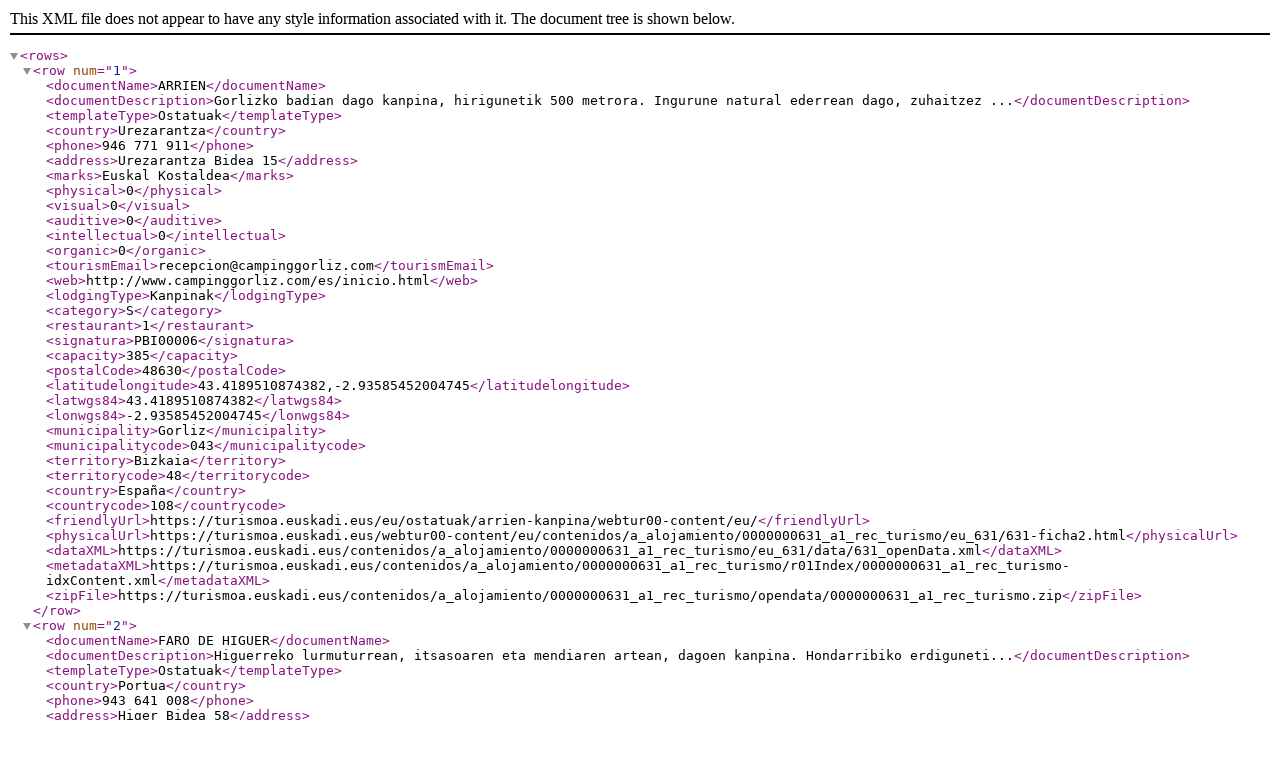

--- FILE ---
content_type: application/xml
request_url: https://www.lanbide.euskadi.eus/contenidos/ds_recursos_turisticos/campings_de_euskadi/opendata/ostatuak.xml
body_size: 47248
content:
<?xml version='1.0' encoding='UTF-8'?><rows><row num="1"><documentName>ARRIEN</documentName><documentDescription>Gorlizko badian dago kanpina, hirigunetik 500 metrora. Ingurune natural ederrean dago, zuhaitzez ...</documentDescription><templateType>Ostatuak</templateType><country>Urezarantza</country><phone>946 771 911</phone><address>Urezarantza Bidea 15</address><marks>Euskal Kostaldea</marks><physical>0</physical><visual>0</visual><auditive>0</auditive><intellectual>0</intellectual><organic>0</organic><tourismEmail>recepcion@campinggorliz.com</tourismEmail><web>http://www.campinggorliz.com/es/inicio.html</web><lodgingType>Kanpinak</lodgingType><category>S</category><restaurant>1</restaurant><signatura>PBI00006</signatura><capacity>385</capacity><postalCode>48630</postalCode><latitudelongitude>43.4189510874382,-2.93585452004745</latitudelongitude><latwgs84>43.4189510874382</latwgs84><lonwgs84>-2.93585452004745</lonwgs84><municipality>Gorliz</municipality><municipalitycode>043</municipalitycode><territory>Bizkaia</territory><territorycode>48</territorycode><country>España</country><countrycode>108</countrycode><friendlyUrl>https://turismoa.euskadi.eus/eu/ostatuak/arrien-kanpina/webtur00-content/eu/</friendlyUrl><physicalUrl>https://turismoa.euskadi.eus/webtur00-content/eu/contenidos/a_alojamiento/0000000631_a1_rec_turismo/eu_631/631-ficha2.html</physicalUrl><dataXML>https://turismoa.euskadi.eus/contenidos/a_alojamiento/0000000631_a1_rec_turismo/eu_631/data/631_openData.xml</dataXML><metadataXML>https://turismoa.euskadi.eus/contenidos/a_alojamiento/0000000631_a1_rec_turismo/r01Index/0000000631_a1_rec_turismo-idxContent.xml</metadataXML><zipFile>https://turismoa.euskadi.eus/contenidos/a_alojamiento/0000000631_a1_rec_turismo/opendata/0000000631_a1_rec_turismo.zip</zipFile></row><row num="2"><documentName>FARO DE HIGUER</documentName><documentDescription>Higuerreko lurmuturrean, itsasoaren eta mendiaren artean, dagoen kanpina. Hondarribiko erdiguneti...</documentDescription><templateType>Ostatuak</templateType><country>Portua</country><phone>943 641 008</phone><address>Higer Bidea 58</address><marks>Euskal Kostaldea</marks><physical>0</physical><visual>0</visual><auditive>0</auditive><intellectual>0</intellectual><organic>0</organic><tourismEmail>faro@campingseuskadi.com</tourismEmail><web>http://www.campingfarodehiguer.es</web><lodgingType>Kanpinak</lodgingType><category>T</category><restaurant>1</restaurant><signatura>PSS00017</signatura><capacity>416</capacity><store>1</store><postalCode>20280</postalCode><latitudelongitude>43.3923524962396,-1.7945188489421</latitudelongitude><latwgs84>43.3923524962396</latwgs84><lonwgs84>-1.7945188489421</lonwgs84><municipality>Hondarribia</municipality><municipalitycode>036</municipalitycode><territory>Gipuzkoa</territory><territorycode>20</territorycode><country>España</country><countrycode>108</countrycode><friendlyUrl>https://turismoa.euskadi.eus/eu/ostatuak/faro-de-higuer-kanpina/webtur00-content/eu/</friendlyUrl><physicalUrl>https://turismoa.euskadi.eus/webtur00-content/eu/contenidos/a_alojamiento/0000000632_a1_rec_turismo/eu_632/632-ficha2.html</physicalUrl><dataXML>https://turismoa.euskadi.eus/contenidos/a_alojamiento/0000000632_a1_rec_turismo/eu_632/data/632_openData.xml</dataXML><metadataXML>https://turismoa.euskadi.eus/contenidos/a_alojamiento/0000000632_a1_rec_turismo/r01Index/0000000632_a1_rec_turismo-idxContent.xml</metadataXML><zipFile>https://turismoa.euskadi.eus/contenidos/a_alojamiento/0000000632_a1_rec_turismo/opendata/0000000632_a1_rec_turismo.zip</zipFile></row><row num="3"><documentName>CAMPING BUNGALOWS IGUELDO SAN SEBASTIAN</documentName><documentDescription>Donostian, hondartzatik 5 kilometrora, mendia eta itsasoa uztartzen diren leku ederrean dagoen le...</documentDescription><templateType>Ostatuak</templateType><country>Igeldo | Diseminado</country><address>Padre Orkolaga Ibibidea 69</address><marks>Euskal Kostaldea,Donostia</marks><physical>0</physical><visual>0</visual><auditive>0</auditive><intellectual>0</intellectual><organic>0</organic><tourismEmail>hola@sansebastian.wecamp.net</tourismEmail><web>https://wecamp.net/destinos/san-sebastian</web><lodgingType>Kanpinak</lodgingType><category>P</category><restaurant>1</restaurant><signatura>PSS00006</signatura><capacity>901</capacity><postalCode>20008</postalCode><latitudelongitude>43.3047502711931,-2.04576374935098</latitudelongitude><latwgs84>43.3047502711931</latwgs84><lonwgs84>-2.04576374935098</lonwgs84><municipality>Donostia / San Sebastián</municipality><municipalitycode>069</municipalitycode><territory>Gipuzkoa</territory><territorycode>20</territorycode><country>España</country><countrycode>108</countrycode><friendlyUrl>https://turismoa.euskadi.eus/eu/ostatuak/igueldo-kanpina/webtur00-content/eu/</friendlyUrl><physicalUrl>https://turismoa.euskadi.eus/webtur00-content/eu/contenidos/a_alojamiento/0000000633_a1_rec_turismo/eu_633/633-ficha2.html</physicalUrl><dataXML>https://turismoa.euskadi.eus/contenidos/a_alojamiento/0000000633_a1_rec_turismo/eu_633/data/633_openData.xml</dataXML><metadataXML>https://turismoa.euskadi.eus/contenidos/a_alojamiento/0000000633_a1_rec_turismo/r01Index/0000000633_a1_rec_turismo-idxContent.xml</metadataXML><zipFile>https://turismoa.euskadi.eus/contenidos/a_alojamiento/0000000633_a1_rec_turismo/opendata/0000000633_a1_rec_turismo.zip</zipFile></row><row num="4"><documentName>ITXASPE</documentName><documentDescription>Itxaspe kanpina Debako Itxaspe auzoan dago, inguru eder batean kokatuta. Bertatik itsasoa eta ami...</documentDescription><templateType>Ostatuak</templateType><country>Itziar</country><phone>943 199 377</phone><address>Itsaspe Auzoa, 16</address><marks>Euskal Kostaldea</marks><physical>0</physical><visual>0</visual><auditive>0</auditive><intellectual>0</intellectual><organic>0</organic><qualityAssurance>1</qualityAssurance><tourismEmail>itxaspe@hotmail.es</tourismEmail><web>https://www.campingitxaspe.com/</web><lodgingType>Kanpinak</lodgingType><category>P</category><restaurant>1</restaurant><signatura>PSS00015</signatura><capacity>483</capacity><surfing>1</surfing><postalCode>20829</postalCode><latitudelongitude>43.2941564117673,-2.32961258112602</latitudelongitude><latwgs84>43.2941564117673</latwgs84><lonwgs84>-2.32961258112602</lonwgs84><municipality>Deba</municipality><municipalitycode>029</municipalitycode><territory>Gipuzkoa</territory><territorycode>20</territorycode><country>España</country><countrycode>108</countrycode><friendlyUrl>https://turismoa.euskadi.eus/eu/ostatuak/itxaspe-kanpina/webtur00-content/eu/</friendlyUrl><physicalUrl>https://turismoa.euskadi.eus/webtur00-content/eu/contenidos/a_alojamiento/0000000634_a1_rec_turismo/eu_634/634-ficha2.html</physicalUrl><dataXML>https://turismoa.euskadi.eus/contenidos/a_alojamiento/0000000634_a1_rec_turismo/eu_634/data/634_openData.xml</dataXML><metadataXML>https://turismoa.euskadi.eus/contenidos/a_alojamiento/0000000634_a1_rec_turismo/r01Index/0000000634_a1_rec_turismo-idxContent.xml</metadataXML><zipFile>https://turismoa.euskadi.eus/contenidos/a_alojamiento/0000000634_a1_rec_turismo/opendata/0000000634_a1_rec_turismo.zip</zipFile></row><row num="5"><documentName>LEAGI</documentName><documentDescription>Argindarra duten 30 metro koadroko eta 60 metro koadroko lursailak ditu. Egurrezko 7 bungalow ere...</documentDescription><templateType>Ostatuak</templateType><country>Leagi | Diseminado</country><phone>651700857</phone><address>Leagi, 4</address><marks>Euskal Kostaldea,Gure Mendiak eta Haranak</marks><physical>0</physical><visual>0</visual><auditive>0</auditive><intellectual>0</intellectual><organic>0</organic><tourismEmail>recepcion@campingleagi.com</tourismEmail><web>https://www.campingleagi.com/</web><lodgingType>Kanpinak</lodgingType><category>S</category><signatura>PBI00004</signatura><capacity>673</capacity><store>1</store><surfing>1</surfing><postalCode>48289</postalCode><latitudelongitude>43.3522296521163,-2.4931476590021</latitudelongitude><latwgs84>43.3522296521163</latwgs84><lonwgs84>-2.4931476590021</lonwgs84><municipality>Mendexa</municipality><municipalitycode>063</municipalitycode><territory>Bizkaia</territory><territorycode>48</territorycode><country>España</country><countrycode>108</countrycode><friendlyUrl>https://turismoa.euskadi.eus/eu/ostatuak/leagi-kanpina/webtur00-content/eu/</friendlyUrl><physicalUrl>https://turismoa.euskadi.eus/webtur00-content/eu/contenidos/a_alojamiento/0000000635_a1_rec_turismo/eu_635/635-ficha2.html</physicalUrl><dataXML>https://turismoa.euskadi.eus/contenidos/a_alojamiento/0000000635_a1_rec_turismo/eu_635/data/635_openData.xml</dataXML><metadataXML>https://turismoa.euskadi.eus/contenidos/a_alojamiento/0000000635_a1_rec_turismo/r01Index/0000000635_a1_rec_turismo-idxContent.xml</metadataXML><zipFile>https://turismoa.euskadi.eus/contenidos/a_alojamiento/0000000635_a1_rec_turismo/opendata/0000000635_a1_rec_turismo.zip</zipFile></row><row num="6"><documentName>OLIDEN</documentName><documentDescription>N-1 errepidean dagoen kanpina da. 235 pertsona hartzeko gaitasuna du zuhaitzez inguratutako belar...</documentDescription><templateType>Ostatuak</templateType><country>Arragua | Diseminado</country><address>N-1 Errepidea, 2</address><marks>Gure Mendiak eta Haranak</marks><physical>0</physical><visual>0</visual><auditive>0</auditive><intellectual>0</intellectual><organic>0</organic><tourismEmail>campingoliden@hotmail.com</tourismEmail><lodgingType>Kanpinak</lodgingType><category>S</category><signatura>PSS00001</signatura><capacity>235</capacity><postalCode>20180</postalCode><latitudelongitude>43.315371566667,-1.87425127144215</latitudelongitude><latwgs84>43.315371566667</latwgs84><lonwgs84>-1.87425127144215</lonwgs84><municipality>Oiartzun</municipality><municipalitycode>063</municipalitycode><territory>Gipuzkoa</territory><territorycode>20</territorycode><country>España</country><countrycode>108</countrycode><friendlyUrl>https://turismoa.euskadi.eus/eu/ostatuak/oliden-kanpina/webtur00-content/eu/</friendlyUrl><physicalUrl>https://turismoa.euskadi.eus/webtur00-content/eu/contenidos/a_alojamiento/0000000636_a1_rec_turismo/eu_636/636-ficha2.html</physicalUrl><dataXML>https://turismoa.euskadi.eus/contenidos/a_alojamiento/0000000636_a1_rec_turismo/eu_636/data/636_openData.xml</dataXML><metadataXML>https://turismoa.euskadi.eus/contenidos/a_alojamiento/0000000636_a1_rec_turismo/r01Index/0000000636_a1_rec_turismo-idxContent.xml</metadataXML><zipFile>https://turismoa.euskadi.eus/contenidos/a_alojamiento/0000000636_a1_rec_turismo/opendata/0000000636_a1_rec_turismo.zip</zipFile></row><row num="7"><documentName>PLAYA DE ORIO</documentName><documentDescription>Partzeletan banatuta dago, eta 712 lagunentzako tokia du.Taberna, jatetxea, supermerkatua, txokoa...</documentDescription><templateType>Ostatuak</templateType><phone>943834801</phone><address>Hondartza Bidea</address><marks>Euskal Kostaldea</marks><physical>0</physical><visual>0</visual><auditive>0</auditive><intellectual>0</intellectual><organic>0</organic><qualityAssurance>1</qualityAssurance><tourismEmail>info@oriokanpina.com</tourismEmail><web>https://oriokanpina.com/</web><lodgingType>Kanpinak</lodgingType><category>P</category><restaurant>1</restaurant><productClub>1</productClub><signatura>PSS00005</signatura><capacity>764</capacity><store>1</store><surfing>1</surfing><postalCode>20810</postalCode><latitudelongitude>43.2865586326129,-2.12575000293074</latitudelongitude><latwgs84>43.2865586326129</latwgs84><lonwgs84>-2.12575000293074</lonwgs84><municipality>Orio</municipality><municipalitycode>061</municipalitycode><territory>Gipuzkoa</territory><territorycode>20</territorycode><country>España</country><countrycode>108</countrycode><friendlyUrl>https://turismoa.euskadi.eus/eu/ostatuak/playa-de-orio-kanpina/webtur00-content/eu/</friendlyUrl><physicalUrl>https://turismoa.euskadi.eus/webtur00-content/eu/contenidos/a_alojamiento/0000000637_a1_rec_turismo/eu_637/637-ficha2.html</physicalUrl><dataXML>https://turismoa.euskadi.eus/contenidos/a_alojamiento/0000000637_a1_rec_turismo/eu_637/data/637_openData.xml</dataXML><metadataXML>https://turismoa.euskadi.eus/contenidos/a_alojamiento/0000000637_a1_rec_turismo/r01Index/0000000637_a1_rec_turismo-idxContent.xml</metadataXML><zipFile>https://turismoa.euskadi.eus/contenidos/a_alojamiento/0000000637_a1_rec_turismo/opendata/0000000637_a1_rec_turismo.zip</zipFile></row><row num="8"><documentName>PORTUONDO</documentName><documentDescription>Kanpatzeko 3 ingurune ditu. Ingurune bat karabanentzako da eta lursailek ura, isurbidea eta elekt...</documentDescription><templateType>Ostatuak</templateType><country>Portuondo-Basaran | Diseminado</country><address>Portuondo Auzoa</address><marks>Euskal Kostaldea</marks><physical>0</physical><visual>0</visual><auditive>0</auditive><intellectual>0</intellectual><organic>0</organic><tourismEmail>recepcion@campingportuondo.com</tourismEmail><web>https://www.campingportuondo.com/</web><lodgingType>Kanpinak</lodgingType><category>P</category><restaurant>1</restaurant><signatura>PBI00001</signatura><capacity>344</capacity><postalCode>48360</postalCode><latitudelongitude>43.3987755616985,-2.69595913643332</latitudelongitude><latwgs84>43.3987755616985</latwgs84><lonwgs84>-2.69595913643332</lonwgs84><municipality>Mundaka</municipality><municipalitycode>068</municipalitycode><territory>Bizkaia</territory><territorycode>48</territorycode><country>España</country><countrycode>108</countrycode><friendlyUrl>https://turismoa.euskadi.eus/eu/ostatuak/portuondo-kanpina/webtur00-content/eu/</friendlyUrl><physicalUrl>https://turismoa.euskadi.eus/webtur00-content/eu/contenidos/a_alojamiento/0000000638_a1_rec_turismo/eu_638/638-ficha2.html</physicalUrl><dataXML>https://turismoa.euskadi.eus/contenidos/a_alojamiento/0000000638_a1_rec_turismo/eu_638/data/638_openData.xml</dataXML><metadataXML>https://turismoa.euskadi.eus/contenidos/a_alojamiento/0000000638_a1_rec_turismo/r01Index/0000000638_a1_rec_turismo-idxContent.xml</metadataXML><zipFile>https://turismoa.euskadi.eus/contenidos/a_alojamiento/0000000638_a1_rec_turismo/opendata/0000000638_a1_rec_turismo.zip</zipFile></row><row num="9"><documentName>SANTA ELENA</documentName><documentDescription>120 partzela dituzte, guztiak gune berdez inguratuak eta bestalde, hainbat zerbitzu eskaintzen di...</documentDescription><templateType>Ostatuak</templateType><country>Galdona | Diseminado</country><address>Galdona, 4</address><marks>Euskal Kostaldea</marks><physical>0</physical><visual>0</visual><auditive>0</auditive><intellectual>0</intellectual><organic>0</organic><tourismEmail>info@camping-santaelena.com</tourismEmail><web>https://www.camping-santaelena.com/</web><lodgingType>Kanpinak</lodgingType><category>T</category><signatura>PSS00013</signatura><capacity>120</capacity><postalCode>20830</postalCode><latitudelongitude>43.3131169394143,-2.39386051045982</latitudelongitude><latwgs84>43.3131169394143</latwgs84><lonwgs84>-2.39386051045982</lonwgs84><municipality>Mutriku</municipality><municipalitycode>056</municipalitycode><territory>Gipuzkoa</territory><territorycode>20</territorycode><country>España</country><countrycode>108</countrycode><friendlyUrl>https://turismoa.euskadi.eus/eu/ostatuak/santa-elena-kanpina/webtur00-content/eu/</friendlyUrl><physicalUrl>https://turismoa.euskadi.eus/webtur00-content/eu/contenidos/a_alojamiento/0000000639_a1_rec_turismo/eu_639/639-ficha2.html</physicalUrl><dataXML>https://turismoa.euskadi.eus/contenidos/a_alojamiento/0000000639_a1_rec_turismo/eu_639/data/639_openData.xml</dataXML><metadataXML>https://turismoa.euskadi.eus/contenidos/a_alojamiento/0000000639_a1_rec_turismo/r01Index/0000000639_a1_rec_turismo-idxContent.xml</metadataXML><zipFile>https://turismoa.euskadi.eus/contenidos/a_alojamiento/0000000639_a1_rec_turismo/opendata/0000000639_a1_rec_turismo.zip</zipFile></row><row num="10"><documentName>TALAI MENDI</documentName><documentDescription>Karabanentzako eta kanpin-dendentzako guneak ditu.Eskaintzen Mendi baten magalean dago, erdigunet...</documentDescription><templateType>Ostatuak</templateType><country>Zarautz</country><phone>943 830 042</phone><address>Talaimendi Auzoa, 720</address><marks>Euskal Kostaldea</marks><physical>0</physical><visual>0</visual><auditive>0</auditive><intellectual>0</intellectual><organic>0</organic><tourismEmail>talaimendi@campingseuskadi.com</tourismEmail><web>https://www.campingseuskadi.com/socio/talaimendi/</web><lodgingType>Kanpinak</lodgingType><category>S</category><restaurant>1</restaurant><signatura>PSS00011</signatura><capacity>900</capacity><store>1</store><postalCode>20800</postalCode><latitudelongitude>43.2860213011703,-2.15516655085316</latitudelongitude><latwgs84>43.2860213011703</latwgs84><lonwgs84>-2.15516655085316</lonwgs84><municipality>Zarautz</municipality><municipalitycode>079</municipalitycode><territory>Gipuzkoa</territory><territorycode>20</territorycode><country>España</country><countrycode>108</countrycode><friendlyUrl>https://turismoa.euskadi.eus/eu/ostatuak/talai-mendi-kanpina/webtur00-content/eu/</friendlyUrl><physicalUrl>https://turismoa.euskadi.eus/webtur00-content/eu/contenidos/a_alojamiento/0000000640_a1_rec_turismo/eu_640/640-ficha2.html</physicalUrl><dataXML>https://turismoa.euskadi.eus/contenidos/a_alojamiento/0000000640_a1_rec_turismo/eu_640/data/640_openData.xml</dataXML><metadataXML>https://turismoa.euskadi.eus/contenidos/a_alojamiento/0000000640_a1_rec_turismo/r01Index/0000000640_a1_rec_turismo-idxContent.xml</metadataXML><zipFile>https://turismoa.euskadi.eus/contenidos/a_alojamiento/0000000640_a1_rec_turismo/opendata/0000000640_a1_rec_turismo.zip</zipFile></row><row num="11"><documentName>AITZETA</documentName><documentDescription>Mutrikuko erdigunetik gertu dagoen kanpina da, mendi baten gainan eta itsasoari begira. 360 perts...</documentDescription><templateType>Ostatuak</templateType><phone>943603356</phone><address>Laranga Auzoa 35</address><marks>Euskal Kostaldea</marks><physical>0</physical><visual>0</visual><auditive>0</auditive><intellectual>0</intellectual><organic>0</organic><tourismEmail>f.aitzeta@hotmail.com</tourismEmail><web>https://www.campingseuskadi.com/aitzeta/</web><lodgingType>Kanpinak</lodgingType><category>T</category><signatura>PSS00009</signatura><capacity>271</capacity><store>1</store><postalCode>20830</postalCode><latitudelongitude>43.3051227728383,-2.3785594388527</latitudelongitude><latwgs84>43.3051227728383</latwgs84><lonwgs84>-2.3785594388527</lonwgs84><municipality>Mutriku</municipality><municipalitycode>056</municipalitycode><territory>Gipuzkoa</territory><territorycode>20</territorycode><country>España</country><countrycode>108</countrycode><friendlyUrl>https://turismoa.euskadi.eus/eu/ostatuak/aritzeta-kanpina/webtur00-content/eu/</friendlyUrl><physicalUrl>https://turismoa.euskadi.eus/webtur00-content/eu/contenidos/a_alojamiento/0000000642_a1_rec_turismo/eu_642/642-ficha2.html</physicalUrl><dataXML>https://turismoa.euskadi.eus/contenidos/a_alojamiento/0000000642_a1_rec_turismo/eu_642/data/642_openData.xml</dataXML><metadataXML>https://turismoa.euskadi.eus/contenidos/a_alojamiento/0000000642_a1_rec_turismo/r01Index/0000000642_a1_rec_turismo-idxContent.xml</metadataXML><zipFile>https://turismoa.euskadi.eus/contenidos/a_alojamiento/0000000642_a1_rec_turismo/opendata/0000000642_a1_rec_turismo.zip</zipFile></row><row num="12"><documentName>ENDAI</documentName><documentDescription>Mendian bertan eta itsasotik gertu dagoen kanpina. Lekeitio eta Ondarroa kostaldeko herrien artea...</documentDescription><templateType>Ostatuak</templateType><country>Likoa | Diseminado</country><phone>946842469</phone><address>Likoa, 52</address><marks>Euskal Kostaldea,Gure Mendiak eta Haranak</marks><physical>0</physical><visual>0</visual><auditive>0</auditive><intellectual>0</intellectual><organic>0</organic><tourismEmail>campingendai@gmail.com</tourismEmail><lodgingType>Kanpinak</lodgingType><category>T</category><signatura>PBI00003</signatura><capacity>238</capacity><postalCode>48289</postalCode><latitudelongitude>43.3544470684816,-2.48541862378496</latitudelongitude><latwgs84>43.3544470684816</latwgs84><lonwgs84>-2.48541862378496</lonwgs84><municipality>Mendexa</municipality><municipalitycode>063</municipalitycode><territory>Bizkaia</territory><territorycode>48</territorycode><country>España</country><countrycode>108</countrycode><friendlyUrl>https://turismoa.euskadi.eus/eu/ostatuak/endai-kanpina/webtur00-content/eu/</friendlyUrl><physicalUrl>https://turismoa.euskadi.eus/webtur00-content/eu/contenidos/a_alojamiento/0000000643_a1_rec_turismo/eu_643/643-ficha2.html</physicalUrl><dataXML>https://turismoa.euskadi.eus/contenidos/a_alojamiento/0000000643_a1_rec_turismo/eu_643/data/643_openData.xml</dataXML><metadataXML>https://turismoa.euskadi.eus/contenidos/a_alojamiento/0000000643_a1_rec_turismo/r01Index/0000000643_a1_rec_turismo-idxContent.xml</metadataXML><zipFile>https://turismoa.euskadi.eus/contenidos/a_alojamiento/0000000643_a1_rec_turismo/opendata/0000000643_a1_rec_turismo.zip</zipFile></row><row num="13"><documentName>GALDONA</documentName><documentDescription>Mutriku eta Ondarroaren artean dago kanpina. Zuhaitz asko ditu inguruan eta kanpatzeko gune berde...</documentDescription><templateType>Ostatuak</templateType><country>Galdona | Diseminado</country><phone>943 603 509</phone><address>Galdona, 17</address><marks>Euskal Kostaldea</marks><physical>0</physical><visual>0</visual><auditive>0</auditive><intellectual>0</intellectual><organic>0</organic><tourismEmail>mirengaldona@hotmail.com</tourismEmail><web>http://www.campinggaldona.com</web><lodgingType>Kanpinak</lodgingType><category>T</category><restaurant>1</restaurant><signatura>PSS00012</signatura><capacity>120</capacity><postalCode>20830</postalCode><latitudelongitude>43.3175132062962,-2.4009107401026</latitudelongitude><latwgs84>43.3175132062962</latwgs84><lonwgs84>-2.4009107401026</lonwgs84><municipality>Mutriku</municipality><municipalitycode>056</municipalitycode><territory>Gipuzkoa</territory><territorycode>20</territorycode><country>España</country><countrycode>108</countrycode><friendlyUrl>https://turismoa.euskadi.eus/eu/ostatuak/galdona-kanpina/webtur00-content/eu/</friendlyUrl><physicalUrl>https://turismoa.euskadi.eus/webtur00-content/eu/contenidos/a_alojamiento/0000000644_a1_rec_turismo/eu_644/644-ficha2.html</physicalUrl><dataXML>https://turismoa.euskadi.eus/contenidos/a_alojamiento/0000000644_a1_rec_turismo/eu_644/data/644_openData.xml</dataXML><metadataXML>https://turismoa.euskadi.eus/contenidos/a_alojamiento/0000000644_a1_rec_turismo/r01Index/0000000644_a1_rec_turismo-idxContent.xml</metadataXML><zipFile>https://turismoa.euskadi.eus/contenidos/a_alojamiento/0000000644_a1_rec_turismo/opendata/0000000644_a1_rec_turismo.zip</zipFile></row><row num="14"><documentName>IBAYA</documentName><documentDescription>Gasteizko erdialdetik bost kilometrora dagoen kanpina da, inguru lasai batean, jarduera ugari pra...</documentDescription><templateType>Ostatuak</templateType><country>Zuazo de Vitoria/Zuhatzu | Zuazo de Vitoria / Zuhatzu</country><phone>945147620</phone><address>Zuazo de Vitoria, 21</address><marks>Vitoria-Gasteiz</marks><physical>0</physical><visual>0</visual><auditive>0</auditive><intellectual>0</intellectual><organic>0</organic><tourismEmail>info@campingibaia.com</tourismEmail><web>http://www.campingibaia.com</web><lodgingType>Kanpinak</lodgingType><category>T</category><signatura>PVI00001</signatura><capacity>250</capacity><postalCode>01195</postalCode><latitudelongitude>42.830547126158,-2.72212589540648</latitudelongitude><latwgs84>42.830547126158</latwgs84><lonwgs84>-2.72212589540648</lonwgs84><municipality>Vitoria-Gasteiz</municipality><municipalitycode>059</municipalitycode><territory>Araba/Álava</territory><territorycode>01</territorycode><country>España</country><countrycode>108</countrycode><friendlyUrl>https://turismoa.euskadi.eus/eu/ostatuak/ibaya-kanpina/webtur00-content/eu/</friendlyUrl><physicalUrl>https://turismoa.euskadi.eus/webtur00-content/eu/contenidos/a_alojamiento/0000000645_a1_rec_turismo/eu_645/645-ficha2.html</physicalUrl><dataXML>https://turismoa.euskadi.eus/contenidos/a_alojamiento/0000000645_a1_rec_turismo/eu_645/data/645_openData.xml</dataXML><metadataXML>https://turismoa.euskadi.eus/contenidos/a_alojamiento/0000000645_a1_rec_turismo/r01Index/0000000645_a1_rec_turismo-idxContent.xml</metadataXML><zipFile>https://turismoa.euskadi.eus/contenidos/a_alojamiento/0000000645_a1_rec_turismo/opendata/0000000645_a1_rec_turismo.zip</zipFile></row><row num="15"><documentName>SOPELANA</documentName><documentDescription>Sopelana kostaldeko herrian dagoen kanpina. Hondartzatik 150 metrora dago eta 150 lursail eta 6 l...</documentDescription><templateType>Ostatuak</templateType><country>Moreaga</country><address>Atxabiribil, 30</address><marks>Euskal Kostaldea</marks><physical>0</physical><visual>0</visual><auditive>0</auditive><intellectual>0</intellectual><organic>0</organic><tourismEmail>recepcion@campingsopelana.com</tourismEmail><web>https://www.campingsopelana.com/</web><lodgingType>Kanpinak</lodgingType><category>T</category><signatura>PBI00005</signatura><capacity>600</capacity><store>1</store><postalCode>48600</postalCode><latitudelongitude>43.3892994965911,-2.98422778333823</latitudelongitude><latwgs84>43.3892994965911</latwgs84><lonwgs84>-2.98422778333823</lonwgs84><municipality>Sopela</municipality><municipalitycode>085</municipalitycode><territory>Bizkaia</territory><territorycode>48</territorycode><country>España</country><countrycode>108</countrycode><friendlyUrl>https://turismoa.euskadi.eus/eu/ostatuak/sopela-kanpina/webtur00-content/eu/</friendlyUrl><physicalUrl>https://turismoa.euskadi.eus/webtur00-content/eu/contenidos/a_alojamiento/0000000647_a1_rec_turismo/eu_647/647-ficha2.html</physicalUrl><dataXML>https://turismoa.euskadi.eus/contenidos/a_alojamiento/0000000647_a1_rec_turismo/eu_647/data/647_openData.xml</dataXML><metadataXML>https://turismoa.euskadi.eus/contenidos/a_alojamiento/0000000647_a1_rec_turismo/r01Index/0000000647_a1_rec_turismo-idxContent.xml</metadataXML><zipFile>https://turismoa.euskadi.eus/contenidos/a_alojamiento/0000000647_a1_rec_turismo/opendata/0000000647_a1_rec_turismo.zip</zipFile></row><row num="16"><documentName>ZINGIRA</documentName><documentDescription>Kanpatzeko 30.000 metro karratuko ingurunea du (500 pertsona inguru) eta haritz-basoz osaturiko b...</documentDescription><templateType>Ostatuak</templateType><country>Olaskoegia | Diseminado</country><address>Olaskoegia Auzoa, 40</address><marks>Euskal Kostaldea,Gure Mendiak eta Haranak</marks><physical>0</physical><visual>0</visual><auditive>0</auditive><intellectual>0</intellectual><organic>0</organic><tourismEmail>zingirasl@gmail.com</tourismEmail><web>https://zingiracamping.com/es/</web><lodgingType>Kanpinak</lodgingType><category>S</category><signatura>PSS00016</signatura><capacity>500</capacity><store>1</store><postalCode>20809</postalCode><latitudelongitude>43.2558882330076,-2.13116670884196</latitudelongitude><latwgs84>43.2558882330076</latwgs84><lonwgs84>-2.13116670884196</lonwgs84><municipality>Aia</municipality><municipalitycode>016</municipalitycode><territory>Gipuzkoa</territory><territorycode>20</territorycode><country>España</country><countrycode>108</countrycode><friendlyUrl>https://turismoa.euskadi.eus/eu/ostatuak/zingira-kanpina/webtur00-content/eu/</friendlyUrl><physicalUrl>https://turismoa.euskadi.eus/webtur00-content/eu/contenidos/a_alojamiento/0000000648_a1_rec_turismo/eu_648/648-ficha2.html</physicalUrl><dataXML>https://turismoa.euskadi.eus/contenidos/a_alojamiento/0000000648_a1_rec_turismo/eu_648/data/648_openData.xml</dataXML><metadataXML>https://turismoa.euskadi.eus/contenidos/a_alojamiento/0000000648_a1_rec_turismo/r01Index/0000000648_a1_rec_turismo-idxContent.xml</metadataXML><zipFile>https://turismoa.euskadi.eus/contenidos/a_alojamiento/0000000648_a1_rec_turismo/opendata/0000000648_a1_rec_turismo.zip</zipFile></row><row num="17"><documentName>GRAN CAMPING ZARAUZ</documentName><documentDescription>Kokalekua dela eta, oso egokia da itsasoaz eta mendiaz gozatzeko.Euskadi osoa bisitatzeko ere abi...</documentDescription><templateType>Ostatuak</templateType><country>Zarautz | Diseminado</country><phone>943831238</phone><address>Talaimendi Auzoa</address><marks>Euskal Kostaldea</marks><physical>Egokia aniztasun funtzional fisikoa duten pertsonentzat</physical><visual>Egokia ikusmeneko aniztasun funtzionala duten pertsonentzat</visual><auditive>Egokia entzumeneko aniztasun funtzionala duten pertsonentzat</auditive><intellectual>Egokituta adimeneko aniztasun funtzionala duten pertsonentzat</intellectual><organic>Egokitua aniztasun funtzional organikoa duten pertsonentzat</organic><tourismEmail>info@grancampingzarautz.com</tourismEmail><web>https://www.grancampingzarautz.com/</web><lodgingType>Kanpinak</lodgingType><category>S</category><restaurant>1</restaurant><signatura>PSS00002</signatura><capacity>1400</capacity><postalCode>20800</postalCode><latitudelongitude>43.2899731078675,-2.14632237011889</latitudelongitude><latwgs84>43.2899731078675</latwgs84><lonwgs84>-2.14632237011889</lonwgs84><municipality>Zarautz</municipality><municipalitycode>079</municipalitycode><territory>Gipuzkoa</territory><territorycode>20</territorycode><country>España</country><countrycode>108</countrycode><friendlyUrl>https://turismoa.euskadi.eus/eu/ostatuak/gran-camping-zarauz-kanpina/webtur00-content/eu/</friendlyUrl><physicalUrl>https://turismoa.euskadi.eus/webtur00-content/eu/contenidos/a_alojamiento/0000000652_a1_rec_turismo/eu_652/652-ficha2.html</physicalUrl><dataXML>https://turismoa.euskadi.eus/contenidos/a_alojamiento/0000000652_a1_rec_turismo/eu_652/data/652_openData.xml</dataXML><metadataXML>https://turismoa.euskadi.eus/contenidos/a_alojamiento/0000000652_a1_rec_turismo/r01Index/0000000652_a1_rec_turismo-idxContent.xml</metadataXML><zipFile>https://turismoa.euskadi.eus/contenidos/a_alojamiento/0000000652_a1_rec_turismo/opendata/0000000652_a1_rec_turismo.zip</zipFile></row><row num="18"><documentName>SATURRARAN</documentName><documentDescription>Berdegunez inguratutako kanpina da Saturraran, eta hondartzatik 100 metrora dago. Naturaz gozatze...</documentDescription><templateType>Ostatuak</templateType><country>Mijoa | Diseminado</country><address>Mijoa, 27</address><marks>Euskal Kostaldea</marks><physical>0</physical><visual>0</visual><auditive>0</auditive><intellectual>0</intellectual><organic>0</organic><qualityAssurance>1</qualityAssurance><tourismEmail>campsaturraran@hotmail.com</tourismEmail><web>http://www.campingsaturraran.com</web><lodgingType>Kanpinak</lodgingType><category>T</category><signatura>PSS00010</signatura><capacity>100</capacity><postalCode>20830</postalCode><latitudelongitude>43.3166943043133,-2.41129361841885</latitudelongitude><latwgs84>43.3166943043133</latwgs84><lonwgs84>-2.41129361841885</lonwgs84><municipality>Mutriku</municipality><municipalitycode>056</municipalitycode><territory>Gipuzkoa</territory><territorycode>20</territorycode><country>España</country><countrycode>108</countrycode><friendlyUrl>https://turismoa.euskadi.eus/eu/ostatuak/saturraran-kanpina/webtur00-content/eu/</friendlyUrl><physicalUrl>https://turismoa.euskadi.eus/webtur00-content/eu/contenidos/a_alojamiento/0000000653_a1_rec_turismo/eu_653/653-ficha2.html</physicalUrl><dataXML>https://turismoa.euskadi.eus/contenidos/a_alojamiento/0000000653_a1_rec_turismo/eu_653/data/653_openData.xml</dataXML><metadataXML>https://turismoa.euskadi.eus/contenidos/a_alojamiento/0000000653_a1_rec_turismo/r01Index/0000000653_a1_rec_turismo-idxContent.xml</metadataXML><zipFile>https://turismoa.euskadi.eus/contenidos/a_alojamiento/0000000653_a1_rec_turismo/opendata/0000000653_a1_rec_turismo.zip</zipFile></row><row num="19"><documentName>ANGOSTO</documentName><documentDescription>Dendentzako lursailak eta 4 edo 6 lagunentzako bungalowak ditu. Horrez gain, kanpinak zerbitzu ug...</documentDescription><templateType>Ostatuak</templateType><country>Villanañe</country><phone>945353271</phone><address>Carretera Angosto, 2-BIS</address><marks>Gure Mendiak eta Haranak</marks><physical>0</physical><visual>0</visual><auditive>0</auditive><intellectual>0</intellectual><organic>0</organic><qualityAssurance>1</qualityAssurance><tourismEmail>info@camping-angosto.com</tourismEmail><web>https://www.camping-angosto.com/</web><lodgingType>Kanpinak</lodgingType><category>P</category><signatura>PVI00002</signatura><capacity>244</capacity><store>1</store><postalCode>01426</postalCode><latitudelongitude>42.8423844984504,-3.06868400193153</latitudelongitude><latwgs84>42.8423844984504</latwgs84><lonwgs84>-3.06868400193153</lonwgs84><municipality>Valdegovía/Gaubea</municipality><municipalitycode>055</municipalitycode><territory>Araba/Álava</territory><territorycode>01</territorycode><country>España</country><countrycode>108</countrycode><friendlyUrl>https://turismoa.euskadi.eus/eu/ostatuak/camping-angosto-kanpina/webtur00-content/eu/</friendlyUrl><physicalUrl>https://turismoa.euskadi.eus/webtur00-content/eu/contenidos/a_alojamiento/0000000654_a1_rec_turismo/eu_654/654-ficha2.html</physicalUrl><dataXML>https://turismoa.euskadi.eus/contenidos/a_alojamiento/0000000654_a1_rec_turismo/eu_654/data/654_openData.xml</dataXML><metadataXML>https://turismoa.euskadi.eus/contenidos/a_alojamiento/0000000654_a1_rec_turismo/r01Index/0000000654_a1_rec_turismo-idxContent.xml</metadataXML><zipFile>https://turismoa.euskadi.eus/contenidos/a_alojamiento/0000000654_a1_rec_turismo/opendata/0000000654_a1_rec_turismo.zip</zipFile></row><row num="20"><documentName>LAKIOLA</documentName><documentDescription>Kanpin txikia baina erosoa da, Gipuzkoako barnealdean aurkitzen da arbolaz inguratutako eremu nat...</documentDescription><templateType>Ostatuak</templateType><country>Legazpi</country><phone>649 577 442</phone><address>Urtatza-Egialdea Auzoa 18</address><marks>Gure Mendiak eta Haranak</marks><physical>0</physical><visual>0</visual><auditive>0</auditive><intellectual>0</intellectual><organic>0</organic><tourismEmail>campinglakiola@gmail.com</tourismEmail><lodgingType>Kanpinak</lodgingType><category>T</category><signatura>PSS00018</signatura><capacity>20</capacity><postalCode>20230</postalCode><latitudelongitude>43.070930551862,-2.34933989322147</latitudelongitude><latwgs84>43.070930551862</latwgs84><lonwgs84>-2.34933989322147</lonwgs84><municipality>Legazpi</municipality><municipalitycode>051</municipalitycode><territory>Gipuzkoa</territory><territorycode>20</territorycode><country>España</country><countrycode>108</countrycode><friendlyUrl>https://turismoa.euskadi.eus/eu/ostatuak/lakiola-kanpina/webtur00-content/eu/</friendlyUrl><physicalUrl>https://turismoa.euskadi.eus/webtur00-content/eu/contenidos/a_alojamiento/0000025461_a1_rec_turismo/eu_25461/25461-ficha2.html</physicalUrl><dataXML>https://turismoa.euskadi.eus/contenidos/a_alojamiento/0000025461_a1_rec_turismo/eu_25461/data/25461_openData.xml</dataXML><metadataXML>https://turismoa.euskadi.eus/contenidos/a_alojamiento/0000025461_a1_rec_turismo/r01Index/0000025461_a1_rec_turismo-idxContent.xml</metadataXML><zipFile>https://turismoa.euskadi.eus/contenidos/a_alojamiento/0000025461_a1_rec_turismo/opendata/0000025461_a1_rec_turismo.zip</zipFile></row><row num="21"><documentName>EL ROBLE VERDE</documentName><documentDescription>El Roble Verde kanpina Arabako hegoaldean dago, Pobes eta Argantzun herrian arten. Familia a...</documentDescription><templateType>Ostatuak</templateType><country>Lasierra</country><phone>945063350</phone><address>Lasierra, 0</address><marks>Gure Mendiak eta Haranak</marks><physical>0</physical><visual>0</visual><auditive>0</auditive><intellectual>0</intellectual><organic>0</organic><tourismEmail>info@campingelrobleverde.com</tourismEmail><web>http://www.campingelrobleverde.com</web><lodgingType>Kanpinak</lodgingType><category>P</category><restaurant>1</restaurant><signatura>PVI00003</signatura><capacity>520</capacity><store>1</store><postalCode>01428</postalCode><latitudelongitude>42.7952510824987,-2.8795745467105</latitudelongitude><latwgs84>42.7952510824987</latwgs84><lonwgs84>-2.8795745467105</lonwgs84><municipality>Erriberagoitia/Ribera Alta</municipality><municipalitycode>046</municipalitycode><territory>Araba/Álava</territory><territorycode>01</territorycode><country>España</country><countrycode>108</countrycode><friendlyUrl>https://turismoa.euskadi.eus/eu/ostatuak/camping-el-roble-verde-kanpina/webtur00-content/eu/</friendlyUrl><physicalUrl>https://turismoa.euskadi.eus/webtur00-content/eu/contenidos/a_alojamiento/0000041941_a1_rec_turismo/eu_41941/41941-ficha2.html</physicalUrl><dataXML>https://turismoa.euskadi.eus/contenidos/a_alojamiento/0000041941_a1_rec_turismo/eu_41941/data/41941_openData.xml</dataXML><metadataXML>https://turismoa.euskadi.eus/contenidos/a_alojamiento/0000041941_a1_rec_turismo/r01Index/0000041941_a1_rec_turismo-idxContent.xml</metadataXML><zipFile>https://turismoa.euskadi.eus/contenidos/a_alojamiento/0000041941_a1_rec_turismo/opendata/0000041941_a1_rec_turismo.zip</zipFile></row><row num="22"><documentName>IGARA DE SAN SEBASTIAN</documentName><documentDescription>Donostiako Igara campinga ingurune lasaian dago, naturaz inguratua, baina aldi berean, hiriaren e...</documentDescription><templateType>Ostatuak</templateType><country>Donostia / San Sebastián</country><address>Igara Bidea 195</address><physical>0</physical><visual>0</visual><auditive>0</auditive><intellectual>0</intellectual><organic>0</organic><tourismEmail>info@campingdesansebastian.com</tourismEmail><web>www.campingdesansebastian.com</web><lodgingType>Kanpinak</lodgingType><category>P</category><restaurant>1</restaurant><signatura>PSS00020</signatura><capacity>460</capacity><postalCode>20018</postalCode><latitudelongitude>43.2969178748344,-2.03774261238394</latitudelongitude><latwgs84>43.2969178748344</latwgs84><lonwgs84>-2.03774261238394</lonwgs84><municipality>Donostia / San Sebastián</municipality><municipalitycode>069</municipalitycode><territory>Gipuzkoa</territory><territorycode>20</territorycode><country>España</country><countrycode>108</countrycode><friendlyUrl>https://turismoa.euskadi.eus/eu/ostatuak/camping-igara/webtur00-content/eu/</friendlyUrl><physicalUrl>https://turismoa.euskadi.eus/webtur00-content/eu/contenidos/a_alojamiento/0000070021_a1_rec_turismo/eu_70021/70021-ficha2.html</physicalUrl><dataXML>https://turismoa.euskadi.eus/contenidos/a_alojamiento/0000070021_a1_rec_turismo/eu_70021/data/70021_openData.xml</dataXML><metadataXML>https://turismoa.euskadi.eus/contenidos/a_alojamiento/0000070021_a1_rec_turismo/r01Index/0000070021_a1_rec_turismo-idxContent.xml</metadataXML><zipFile>https://turismoa.euskadi.eus/contenidos/a_alojamiento/0000070021_a1_rec_turismo/opendata/0000070021_a1_rec_turismo.zip</zipFile></row><row num="23"><documentName>ÁREA AUTOCARAVANAS Y CARAVANAS LANESTOSA</documentName><documentDescription>Aparkalekua 6.000 metroko gune berdean dago, hesitutako 22 lursailetan banatuta dago eta 3 metro ...</documentDescription><templateType>Ostatuak</templateType><country>Lanestosa</country><phone>628272835</phone><address>Mirabueno 6</address><physical>0</physical><visual>0</visual><auditive>0</auditive><intellectual>0</intellectual><organic>0</organic><tourismEmail>lanestosacamperpark@gmail.com</tourismEmail><web>https://www.lanestosacamperpark.com/</web><lodgingType>Kanpinak</lodgingType><category>S</category><autocaravana>1</autocaravana><signatura>PBI00009</signatura><capacity>0</capacity><postalCode>48895</postalCode><latitudelongitude>43.2179261135912,-3.43952413914483</latitudelongitude><latwgs84>43.2179261135912</latwgs84><lonwgs84>-3.43952413914483</lonwgs84><municipality>Lanestosa</municipality><municipalitycode>051</municipalitycode><territory>Bizkaia</territory><territorycode>48</territorycode><country>España</country><countrycode>108</countrycode><friendlyUrl>https://turismoa.euskadi.eus/eu/ostatuak/lanestosako-autokarabanetarako-eta-karabanetarako-eremua/webtur00-content/eu/</friendlyUrl><physicalUrl>https://turismoa.euskadi.eus/webtur00-content/eu/contenidos/a_alojamiento/0000070481_a1_rec_turismo/eu_70481/70481-ficha2.html</physicalUrl><dataXML>https://turismoa.euskadi.eus/contenidos/a_alojamiento/0000070481_a1_rec_turismo/eu_70481/data/70481_openData.xml</dataXML><metadataXML>https://turismoa.euskadi.eus/contenidos/a_alojamiento/0000070481_a1_rec_turismo/r01Index/0000070481_a1_rec_turismo-idxContent.xml</metadataXML><zipFile>https://turismoa.euskadi.eus/contenidos/a_alojamiento/0000070481_a1_rec_turismo/opendata/0000070481_a1_rec_turismo.zip</zipFile></row><row num="24"><documentName>AUTOCARAVANING KOBETAMENDI</documentName><documentDescription>Autocaravaning Kobetamendi enpresak karabanaz edo autokarabanaz bidaiatzen duten turistei espazio...</documentDescription><templateType>Ostatuak</templateType><country>Bilbao</country><phone>944 205 300</phone><address>Monte Kobetamendi, 31</address><marks>Bilbao</marks><physical>0</physical><visual>0</visual><auditive>0</auditive><intellectual>0</intellectual><organic>0</organic><tourismEmail>kobetamendi@suspertu.net</tourismEmail><web>https://bilbaohostel.net/area-autocaravanas-bilbao/</web><lodgingType>Kanpinak</lodgingType><category>S</category><autocaravana>1</autocaravana><signatura>PBI00010</signatura><capacity>40</capacity><postalCode>48002</postalCode><latitudelongitude>43.2589210365942,-2.96264283730842</latitudelongitude><latwgs84>43.2589210365942</latwgs84><lonwgs84>-2.96264283730842</lonwgs84><municipality>Bilbao</municipality><municipalitycode>020</municipalitycode><territory>Bizkaia</territory><territorycode>48</territorycode><country>España</country><countrycode>108</countrycode><friendlyUrl>https://turismoa.euskadi.eus/eu/ostatuak/autocaravaning-kobetamendik/webtur00-content/eu/</friendlyUrl><physicalUrl>https://turismoa.euskadi.eus/webtur00-content/eu/contenidos/a_alojamiento/0000072682_a1_rec_turismo/eu_72682/72682-ficha2.html</physicalUrl><dataXML>https://turismoa.euskadi.eus/contenidos/a_alojamiento/0000072682_a1_rec_turismo/eu_72682/data/72682_openData.xml</dataXML><metadataXML>https://turismoa.euskadi.eus/contenidos/a_alojamiento/0000072682_a1_rec_turismo/r01Index/0000072682_a1_rec_turismo-idxContent.xml</metadataXML><zipFile>https://turismoa.euskadi.eus/contenidos/a_alojamiento/0000072682_a1_rec_turismo/opendata/0000072682_a1_rec_turismo.zip</zipFile></row><row num="25"><documentName>ZUMAIA</documentName><documentDescription>Mendi hegalak itsasoraino iristen dira, eta itsasertzean Flysh itsaslabarrak daude, Euskal Kostal...</documentDescription><templateType>Ostatuak</templateType><country>Zumaia</country><address>Basusta Bidea, 16</address><marks>Euskal Kostaldea</marks><physical>0</physical><visual>0</visual><auditive>0</auditive><intellectual>0</intellectual><organic>0</organic><qualityAssurance>1</qualityAssurance><tourismEmail>info@campingzumaia.com</tourismEmail><web>https://www.campingzumaia.com/</web><lodgingType>Kanpinak</lodgingType><category>P</category><restaurant>1</restaurant><productClub>1</productClub><signatura>PSS00021</signatura><capacity>497</capacity><store>1</store><surfing>1</surfing><postalCode>20750</postalCode><latitudelongitude>43.2896637510299,-2.24781365968666</latitudelongitude><latwgs84>43.2896637510299</latwgs84><lonwgs84>-2.24781365968666</lonwgs84><municipality>Zumaia</municipality><municipalitycode>081</municipalitycode><territory>Gipuzkoa</territory><territorycode>20</territorycode><country>España</country><countrycode>108</countrycode><friendlyUrl>https://turismoa.euskadi.eus/eu/ostatuak/zumaia-kanpina/webtur00-content/eu/</friendlyUrl><physicalUrl>https://turismoa.euskadi.eus/webtur00-content/eu/contenidos/a_alojamiento/0000079841_a1_rec_turismo/eu_79841/79841-ficha2.html</physicalUrl><dataXML>https://turismoa.euskadi.eus/contenidos/a_alojamiento/0000079841_a1_rec_turismo/eu_79841/data/79841_openData.xml</dataXML><metadataXML>https://turismoa.euskadi.eus/contenidos/a_alojamiento/0000079841_a1_rec_turismo/r01Index/0000079841_a1_rec_turismo-idxContent.xml</metadataXML><zipFile>https://turismoa.euskadi.eus/contenidos/a_alojamiento/0000079841_a1_rec_turismo/opendata/0000079841_a1_rec_turismo.zip</zipFile></row><row num="26"><documentName>Area Autocaravanas Igueldo San Sebastian</documentName><documentDescription>“Camping Bungalows Igeldo San Sebastián Kanpina&amp;amp;rdquor  mendia eta itsasoaren artean...</documentDescription><templateType>Ostatuak</templateType><country>Igeldo | Diseminado</country><address>Paseo Padre Orkolaga, 69</address><marks>Donostia</marks><physical>0</physical><visual>0</visual><auditive>0</auditive><intellectual>0</intellectual><organic>0</organic><tourismEmail>oscar@campingigueldo.com</tourismEmail><web>www.campingigueldo.com</web><lodgingType>Kanpinak</lodgingType><category>S</category><signatura>PSS00022</signatura><capacity>0</capacity><store>1</store><postalCode>20008</postalCode><latitudelongitude>43.3047502711931,-2.04576374935098</latitudelongitude><latwgs84>43.3047502711931</latwgs84><lonwgs84>-2.04576374935098</lonwgs84><municipality>Donostia / San Sebastián</municipality><municipalitycode>069</municipalitycode><territory>Gipuzkoa</territory><territorycode>20</territorycode><country>España</country><countrycode>108</countrycode><friendlyUrl>https://turismoa.euskadi.eus/eu/ostatuak/camping-bungalows-igueldo-san-sebastian-area-autocaravanas/webtur00-content/eu/</friendlyUrl><physicalUrl>https://turismoa.euskadi.eus/webtur00-content/eu/contenidos/a_alojamiento/0000200413_a1_rec_turismo/eu_200413/200413-ficha2.html</physicalUrl><dataXML>https://turismoa.euskadi.eus/contenidos/a_alojamiento/0000200413_a1_rec_turismo/eu_200413/data/200413_openData.xml</dataXML><metadataXML>https://turismoa.euskadi.eus/contenidos/a_alojamiento/0000200413_a1_rec_turismo/r01Index/0000200413_a1_rec_turismo-idxContent.xml</metadataXML><zipFile>https://turismoa.euskadi.eus/contenidos/a_alojamiento/0000200413_a1_rec_turismo/opendata/0000200413_a1_rec_turismo.zip</zipFile></row><row num="27"><documentName>JAIZKIBEL</documentName><templateType>Alojamientos</templateType><country>Akartegi | Diseminado</country><phone>943641679</phone><address>Auzoa/Barrio  Akartegi, 26, B (Hondarribia)</address><physical>0</physical><visual>0</visual><auditive>0</auditive><intellectual>0</intellectual><organic>0</organic><qualityAssurance>0</qualityAssurance><tourismEmail>recepcion@campingjaizkibel.com</tourismEmail><web>www.campingjaizkibel.com</web><lodgingType>Campings</lodgingType><category>T</category><signatura>PSS00023</signatura><capacity>324</capacity><postalCode>20280</postalCode><latitudelongitude>43.3663584438606,-1.80459345257632</latitudelongitude><latwgs84>43.3663584438606</latwgs84><lonwgs84>-1.80459345257632</lonwgs84><municipality>Hondarribia</municipality><municipalitycode>36</municipalitycode><postalcode>20280</postalcode><territory>Gipuzkoa</territory><territorycode>20</territorycode><country>España</country><countrycode>108</countrycode></row></rows>